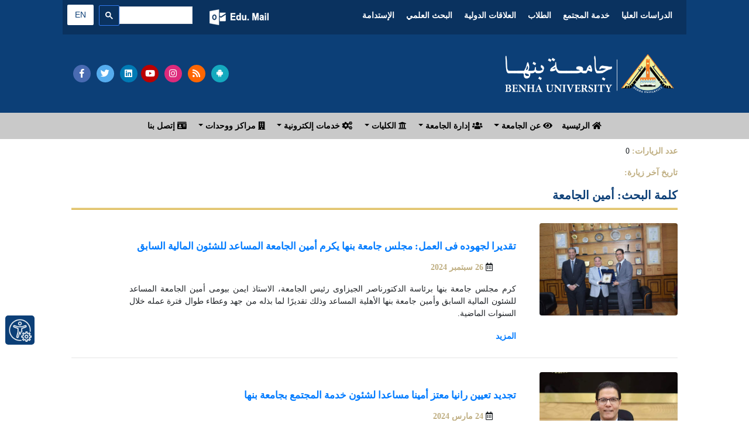

--- FILE ---
content_type: text/html; charset=utf-8
request_url: https://bu.edu.eg/portal/index.php?act=79&kw=22221-%EF%BF%BD%EF%BF%BD%EF%BF%BD%EF%BF%BD%EF%BF%BD%EF%BF%BD%EF%BF%BD%EF%BF%BD_%EF%BF%BD%EF%BF%BD%EF%BF%BD%EF%BF%BD%EF%BF%BD%EF%BF%BD%EF%BF%BD%EF%BF%BD%EF%BF%BD%EF%BF%BD%EF%BF%BD%EF%BF%BD%EF%BF%BD%EF%BF%BD
body_size: 11448
content:




<!DOCTYPE HTML PUBLIC "-//W3C//DTD HTML 4.01 Transitional//EN" "https://www.w3.org/TR/html4/loose.dtd">

<html xmlns="https://www.w3.org/1999/xhtml">

    <head>

<title>كلمات مفتاحية: أمين الجامعة</title>

<meta name="description" content="الموقع الرسمى لجامعة بنها">

<meta name="keywords" content="Benha, Benha University, Higher education, Faculties, Colleges, E-portal, University, Students, Research, Campus, Edu e-mail, ICTP, Digital library, E-learning

,بنها, جامعة بنها, التعليم العالي, الكليات, البوابة الإلكترونية, الطلاب, البريد الإلكتروني التعليمى, المجلس الأعلى للجامعات, المكتبة الرقمية, التعلم المفتوح, مركز تكنولوجيا المعلومات, نتائج الامتحانات, الجودة والاعتماد ,المستشفى الجامعى">

<meta http-equiv="Content-Type" content="text/html; charset=utf-8">

<link rel="alternate" type="application/rss+xml" title="Benha University" href="https://www.bu.edu.eg/Rss.xml">

<link rel="alternate" type="application/rss+xml" title="Benha University" href="https://bu.edu.eg/sitemap.xml" />

<meta name="y_key" content="fcc18e98f5e5578b" >

<meta name="robots" content="all, index, follow">

<meta name="revisit-after" content="1 days">

<meta name="author" content="البوابة الإلكترونية لجامعة بنها">

<meta name="contact" content="dev1@bu.edu.eg">

<meta name="copyright" content="جامعة بنها">

<meta name="distribution" content="global">

<meta name="generator" content="Dreamweaver">

<meta name="language" content="Arabic">

<meta name="reply-to" content="dev1@bu.edu.eg">

<meta property="og:logo" content="https://www.bu.edu.eg/logo150.png" size="150x150" />  

<meta property="og:logo" content="https://www.bu.edu.eg/logo250.png" size="250x250" />  

<meta property="og:logo" content="https://www.bu.edu.eg/logo500.png" size="500x500" />

<meta name="viewport" content="width=device-width, initial-scale=1">



<meta property="fb:app_id" content="468239029902521"/>

<meta property="og:url" content="https://bu.edu.eg/BUNews/" />

<meta property="og:type" content="article" />

<meta property="og:title" content="كلمات مفتاحية: أمين الجامعة" />

<meta property="og:description" content="" />

<meta property="og:image" content="https://staticfpu.bu.edu.eg/NewsImgs/1543137652.jpg" />



<meta name="twitter:card" content="summary">

<meta name="twitter:site" content="@BenhaUniveristy">

<meta name="twitter:creator" content="@BenhaUniveristy">

<meta name="twitter:title" content="كلمات مفتاحية: أمين الجامعة">

<meta name="twitter:description" content="">

<meta name="twitter:image" content="https://staticfpu.bu.edu.eg/NewsImgs/1543137652.jpg">



<link rel="shortcut icon" href="https://bu.edu.eg/b.ico" type="image/x-icon">



<!-- Start Css -->

<link href='https://fonts.googleapis.com/css?family=Cairo' rel='stylesheet'>

<link rel="stylesheet" href="https://staticfresp.bu.edu.eg/css/bootstrap.min.css">

<link rel="stylesheet" href="https://staticfresp.bu.edu.eg/css/CustomStyle.css">

<link rel="stylesheet" href="https://staticfresp.bu.edu.eg/css/StyleNews.css">

<link rel="stylesheet" href="https://use.fontawesome.com/releases/v5.8.1/css/all.css">

<link rel="stylesheet" href="https://staticfbi.bu.edu.eg/flogo/thum/css-sprites.css">

<!-- Gallery Style -->

<link rel="stylesheet" href="https://staticfresp.bu.edu.eg/css/lightgallery.min.css">

<link rel="stylesheet" href="https://staticfresp.bu.edu.eg/css/demo-gallery.css">

<!-- End CSS -->

<!-- Global site tag (gtag.js) - Google Analytics -->

<script async src="https://www.googletagmanager.com/gtag/js?id=UA-80109697-1"></script>



<script>

  window.dataLayer = window.dataLayer || [];

  function gtag(){dataLayer.push(arguments);}

  gtag("js", new Date());



  gtag("config", "UA-80109697-1");

</script>



</head>



<body>



    <div class="container-fluid">

        

<div class="row bgDark"> 

<!-- On Mobile 

<svg style="margin-bottom: -10%;margin-top: -5%;height: 300px;position: absolute;z-index: 9999;left: 0; width: 50%;" class="d-block d-lg-none">

    <line x2="0" style="stroke:rgb(0,0,0);stroke-width:10;left: 0;" y1="0" x1="190" y2="150"></line>

</svg>-->



<!-- Desktop 

<svg style="margin-bottom: -10%;margin-top: -5%;height: 300px;position: absolute;z-index: 9999;left: 0; width: 150px;" class="d-none d-lg-block">

<line x2="0" style="stroke:rgb(0,0,0);stroke-width:10;left: 0;" y1="0" x1="170" y2="270"></line>

</svg>-->

<!-- Start Logo & Search -->

<div class="col-md-1"></div>

<!-- Space Before -->

<div class="col-md-10"> 

  <!-- Header 1 -->

    <div class="row bgDarkT">

      <div class="flex-grow-1">

        <nav class="navbar navbar-expand-sm text-center"> 

          <!-- Links -->

          <ul class="navbar-nav pr-0 text-bold d-inline-block">

            <li class="nav-item d-inline-block mx-sm-0 mx-2"><a class="nav-link text-white" href="https://p-graduate.bu.edu.eg/" target="_blank" rel="noopener">الدراسات العليا</a></li> 

            <li class="nav-item d-inline-block mx-sm-0 mx-2"><a class="nav-link text-white" href="https://env.bu.edu.eg/" target="_blank" rel="noopener">خدمة المجتمع</a></li>  

            <li class="nav-item d-inline-block mx-sm-0 mx-2"><a class="nav-link text-white" href="https://stud.bu.edu.eg/" target="_blank" rel="noopener">الطلاب</a></li>  

            <li class="nav-item d-inline-block mx-sm-0 mx-2"><a class="nav-link text-white" href="https://iro.bu.edu.eg/" target="_blank" rel="noopener">العلاقات الدولية</a></li> 

            <li class="nav-item d-inline-block mx-sm-0 mx-2"><a class="nav-link text-white" href="https://bu.edu.eg/research" target="_blank" rel="noopener">البحث العلمي</a></li>
            <li class="nav-item d-inline-block mx-sm-0 mx-2"><a class="nav-link text-white" href="https://sdgs.bu.edu.eg/ar" target="_blank" rel="noopener"> الإستدامة </a></li>

          </ul>

        </nav>

      </div>



        <div class="my-2 py-2 mx-md-3 mx-0 d-inline-block"> 

          <a href="https://mail.office365.com/" target="_blank" rel="noopener" title="البريد الإلكتروني التعليمي" class="mail"></a> 

        </div>

        <script defer src="https://cse.google.com/cse.js?cx=1d006e8442685258d"></script>

<div class="gcse-search"></div>

        <span class="py-2 ml-2"><a href="https://bu.edu.eg/en" target="_blank" rel="noopener" title="اللغة الإنجليزية" class="btn langAr text-center">EN</a></span> 

        <!--<span class="py-2 ml-2"><a href="https://bu.edu.eg/fr" target="_blank" rel="noopener" title="اللغة الفرنسية" class="btn langFr text-center">FR</a></span> -->



    </div>

  <!-- Header 2 -->

  <!-- Normal -->
  <!--<a href="https://bu.edu.eg" title="جامعة بنها"><img src="https://staticfresp.bu.edu.eg/img/BU-Logo.png" alt="جامعة بنها" class="img-fluid"/> </a>-->
  <div class="row py-3"> 
    <div class="col-lg-8 col-sm-6 col-12 d-flex"> <a href="https://bu.edu.eg" title="جامعة بنها"><img src="https://bu.edu.eg/images/BU_LogoN.png" alt="جامعة بنها" class="img-fluid my-3" style="max-height: 70px;"/> </a> </div>
        <div class="col-lg-4 col-sm-6 col-12 d-flex align-items-center dir-left"> 
            <span class="pr-1"><a href="https://facebook.com/BenhaUniversity" target="_blank" rel="noopener" class="fab btn-social facebook fa-facebook-f text-center"></a></span> 
            <span class="pr-1"><a href="https://twitter.com/BenhaUniveristy" target="_blank" rel="noopener" class="fab btn-social twitter fa-twitter text-center"></a></span> 
            <span><a href="https://linkedin.com/school/benha-university" target="_blank" rel="noopener" class="fab btn-social linkedin fa-linkedin text-center"></a></span>  
            <span class="pr-1"><a href="https://youtube.com/BenhaUniversityOP" target="_blank" rel="noopener" class="fab btn-social youtube fa-youtube text-center"></a></span> 
            <span class="pr-1"><a href="https://instagram.com/benha_university" target="_blank" rel="noopener" class="fab btn-social instagram fa-instagram text-center"></a></span> 
            <span class="pr-1"><a href="https://bu.edu.eg/Rss.xml" target="_blank" rel="noopener" class="fas btn-social rss fa-rss text-center"></a></span> 
            <span class="pr-1"><a href="https://play.google.com/store/apps/details?id=eg.edu.bu.android" title="تطبيق جامعة بنها" target="_blank" rel="noopener" class="fab btn-social android fa-android text-center"></a></span> 
        </div>
    </div>
  </div>

  <!-- Winter 
  <div class="row">
    <div class="col-lg-8 col-sm-6 col-12 d-flex"> <a href="https://bu.edu.eg" title="جامعة بنها"><img src="https://bu.edu.eg/BlueImages/buLogoNY.png" alt="جامعة بنها" class="img-fluid"/> </a> </div>
      <div class="col-lg-4 col-sm-6 col-12 d-flex align-items-center dir-left"> 
          <span class="pr-1"><a href="https://facebook.com/BenhaUniversity" target="_blank" rel="noopener" class="fab btn-social facebook fa-facebook-f text-center"></a></span> 
          <span class="pr-1"><a href="https://twitter.com/BenhaUniveristy" target="_blank" rel="noopener" class="fab btn-social twitter fa-twitter text-center"></a></span> 
          <span><a href="https://linkedin.com/school/benha-university" target="_blank" rel="noopener" class="fab btn-social linkedin fa-linkedin text-center"></a></span>  
          <span class="pr-1"><a href="https://youtube.com/BenhaUniversityOP" target="_blank" rel="noopener" class="fab btn-social youtube fa-youtube text-center"></a></span> 
          <span class="pr-1"><a href="https://instagram.com/benha_university" target="_blank" rel="noopener" class="fab btn-social instagram fa-instagram text-center"></a></span> 
          <span class="pr-1"><a href="https://bu.edu.eg/Rss.xml" target="_blank" rel="noopener" class="fas btn-social rss fa-rss text-center"></a></span> 
          <span class="pr-1"><a href="https://play.google.com/store/apps/details?id=eg.edu.bu.android" title="تطبيق جامعة بنها" target="_blank" rel="noopener" class="fab btn-social android fa-android text-center"></a></span> 
      </div>
    </div>
  </div>-->

<div class="col-md-1"></div>

<!-- Space After --> 

<!-- End Logo & Search --> 

</div>


    </div>



    <!-- Start Menu -->

    <div class="container-fluid bgLight">

        <div class="row d-flex text-right menu-justify">

            
<nav class="navbar navbar-expand-lg navbar-light py-1 text-bold">

      <button class="navbar-toggler" type="button" data-toggle="collapse" data-target="#navbarSupportedContent" aria-controls="navbarSupportedContent" aria-expanded="false" aria-label="Toggle navigation"> <span class="navbar-toggler-icon"></span> </button>

      <div class="collapse navbar-collapse" id="navbarSupportedContent">

        <ul class="navbar-nav pr-0">

          <li class="nav-item"> <a href="https://bu.edu.eg" class="nav-link"> <i class="fa fa-home"></i> الرئيسية </a> </li>

          <li class="nav-item dropdown"> <a class="nav-link dropdown-toggle" href="#" id="navbarDropdown" role="button" data-toggle="dropdown" aria-haspopup="true" aria-expanded="false"> <i class="fa fa-eye"></i> عن الجامعة </a>

            <div class="dropdown-menu mega-menu" aria-labelledby="navbarDropdown">

              <div class="row">

                <div class="col-md-6">

                  <p class="p-2 mb-0"><strong> رؤية ورسالة الجامعة </strong></p> 
                  <div class="dropdown-divider"></div>

                  <h3 class="text-primary px-2 mb-0" style="float:right"><i class="far fa-eye"></i></h3>
                  <p class="pr-1 sf text-justify">أن تكون جامعة بنها نموذجا رائدا للجامعات المصرية في التعليم والبحث العلمي والحياة الجامعية والمجتمعية والوصول إلى العالمية في بعض المجالات... <a href="https://bu.edu.eg/univ_info/vission_mission.php">المزيد</a></p>

                  <h3 class="text-primary px-2 mb-0" style="float:right"><i class="fas fa-bullseye"></i></h3>
                  <p class="pr-1 sf text-justify"> تلتزم جامعة بنها بدورها في تنمية المجتمع من خلال توفير بيئة محفزة للتعليم والبحث العلمي وتقديم خدمة تعليمية متميزة بفرص متساوية للطلاب،وتعظيم الشراكة مع المجتمع المحلي والاقليمي في... <a href="https://bu.edu.eg/univ_info/vission_mission.php">المزيد</a></p>

                </div>

                <div class="col-md-3 pt-2">
                  <ul class="pt-2 pr-0">
                    <li class="p-1 my-2 borderli"><a href="https://bu.edu.eg/univ_info/president_word.php">كلمة رئيس الجامعة</a></li>
                    <li class="p-1 my-2 borderli"><a href="https://bu.edu.eg/univ_info/previous_president.php">رؤساء الجامعة</a></li>
                    <li class="p-1 my-2 borderli"><a href="https://bu.edu.eg/univ_info/about_univ.php">نبذة تاريخية</a></li>
                    <li class="p-1 my-2 borderli"><a href="https://bu.edu.eg/univ_info/facts.php">حقائق وأرقام</a></li>
                    <li class="p-1 my-2 borderli"><a href="https://bu.edu.eg/univ_admin/Organizational-Structure.php"> الهيكل التنظيمي </a></li>
                  </ul>
                </div>

                <div class="col-md-3 pt-2">
                  <ul class="pt-2 pr-0">
                    <li class="p-1 my-2 borderli"><a href="https://bu.edu.eg/univ_info/strategy_plan.php">الخطة الإستراتيجية </a></li>
                    <li class="p-1 my-2 borderli"><a href="https://bu.edu.eg/univ_info/Benha_University.php"> لماذا جامعة بنها </a></li>
                    <li class="p-1 my-2 borderli"><a href="https://bu.edu.eg/univ_info/BUProud_Graduates.php">نفتخر بخريجينا</a></li>
                    <li class="p-1 my-2 borderli"><a href="https://bu.edu.eg/univ_info/free_jobs.php">وظائف شاغرة</a></li>
                    <li class="p-1 my-2 borderli"><a href="https://bu.edu.eg/univ_info/BU_Visual_Identity_Brand_2024.php"> الهوية البصرية للجامعة </a></li>

                    <!--<li class="p-1 my-2 borderli"><a href="https://bu.edu.eg/univ_info/building.php">مبانى الجامعة</a></li>
                     <li class="p-1 my-2 borderli"><a href="https://bu.edu.eg/univ_info/photo_album.php">ألبوم الصور</a></li>
                    <li class="p-1 my-2 borderli"><a href="https://bu.edu.eg/portal/index.php?act=814">أعلام فى الجامعة</a></li>
                    <li class="p-1 my-2 borderli"><a href="https://staffclub.bu.edu.eg">نادي هيئة التدريس</a></li>-->
                  </ul>
                </div>
              </div>
            </div>

          </li>

          <li class="nav-item dropdown"> <a class="nav-link dropdown-toggle" href="#" id="navbarDropdown2" role="button" data-toggle="dropdown" aria-haspopup="true" aria-expanded="false"> <i class="fa fa-users"></i> إدارة الجامعة </a>
            <div class="dropdown-menu" aria-labelledby="navbarDropdown2">
              <ul>
                <li><a class="dropdown-item" href="https://bu.edu.eg/univ_info/president.php">رئيس الجامعة</a></li>
                <li class="dropdown-submenu"> <a class="dropdown-item" href="#"> المجالس </a>
                  <ul class="dropdown-menu">
                    <li class="dropdown-item mx-1 px-1"><a href="https://bu.edu.eg/univ_admin/univ_magls.php"> مجلس الجامعة </a></li>
                    <li class="dropdown-item mx-1 px-1"><a href="https://bu.edu.eg/univ_admin/affairs_magls.php">مجلس شئون الطلاب</a></li>
                    <li class="dropdown-item mx-1 px-1"><a href="https://bu.edu.eg/univ_admin/env_magls.php">مجلس خدمة المجتمع </a></li>
                    <li class="dropdown-item mx-1 px-1"><a href="https://bu.edu.eg/univ_admin/pg_magls.php">مجلس الدراسات العليا</a></li>
                  </ul>
                </li>

                <li><a class="dropdown-item" href="https://bu.edu.eg/univ_info/VicePresident.php">نواب رئيس الجامعة</a></li>
                <li><a class="dropdown-item" href="https://bu.edu.eg/univ_info/devAdvisior.php">المستشارين</a></li>
                <li><a class="dropdown-item" href="https://bu.edu.eg/univ_admin/univ_magles_deans.php">عمداء الكليات</a></li>
                <li><a class="dropdown-item" href="https://pmu.bu.edu.eg/">وحدة إدارة المشروعات</a></li>
                <li><a class="dropdown-item" href="https://bu.edu.eg/univ_info/dev_adm.php">مديرى المراكز الرئيسية</a></li>
                <li class="dropdown-submenu"> <a  class="dropdown-item" href="#"> إدارات الجامعة </a>
                  <ul class="dropdown-menu">
                    <li class="dropdown-item mx-1 px-1"><a href="https://bu.edu.eg/univ_admin/univ_president.php">قطاع رئيس الجامعة</a></li>
                    <li class="dropdown-item mx-1 px-1"><a href="https://stud.bu.edu.eg/index.php/department">قطاع شئون الطلاب</a></li>
                    <li class="dropdown-item mx-1 px-1"><a href="https://env.bu.edu.eg/index.php/departments">قطاع خدمة المجتمع</a></li>
                    <li class="dropdown-item mx-1 px-1"><a href="https://p-graduate.bu.edu.eg/index.php/organizational-structure">قطاع الدراسات العليا</a></li>
                    <li class="dropdown-item mx-1 px-1"><a href="https://bu.edu.eg/univ_admin/univ_aminalgam3a.php">قطاع أمين الجامعة</a></li>
                  </ul>
                </li>
                <li><a class="dropdown-item" href="https://bu.edu.eg/univ_info/Amin-co.php">أمناء الجامعة</a></li>
              </ul>
            </div>
          </li>

          <li class="nav-item dropdown"> <a class="nav-link dropdown-toggle" href="#" id="navbarDropdown3" role="button" data-toggle="dropdown" aria-haspopup="true" aria-expanded="false"> <i class="fa fa fa-university"></i> الكليات </a>
            <div class="dropdown-menu mega-menu" aria-labelledby="navbarDropdown3">
              <div class="row">
                <div class="col-md-4">
                  <p class="text-center py-2 mb-0 text-dblue"><i class="fa fa-building"></i><strong> الكليات العلمية </strong></p>
                  <div class="dropdown-divider"></div>
                  <ul class="pt-2 pr-1">
                    <li><span class="css-sprite-feng"></span><a href="https://feng.bu.edu.eg/" target="_blank" rel="noopener"> كلية الهندسة بشبرا </a></li>
                    <li><span class="css-sprite-bhit"></span> <a href="https://beng.bu.edu.eg/" target="_blank" rel="noopener"> كلية الهندسة ببنها </a></li>
                    <li><span class="css-sprite-fci"></span><a href="https://fci.bu.edu.eg/" target="_blank" rel="noopener">كلية الحاسبات والذكاء الإصطناعي </a></li>
                    <li><span class="css-sprite-fsci"></span><a href="https://fsci.bu.edu.eg/" target="_blank" rel="noopener"> كلية العلوم </a></li>
                    <li><span class="css-sprite-fagr"></span><a href="https://fagr.bu.edu.eg/" target="_blank" rel="noopener"> كلية الزراعة </a></li>
                    <li><span class="css-sprite-Fapa"></span><a href="https://fapa.bu.edu.eg/" target="_blank" rel="noopener">كلية الفنون التطبيقية </a></li>
                    <li><span class="css-sprite-fcom"></span><a href="https://comm.bu.edu.eg/" target="_blank" rel="noopener"> كلية التجارة </a></li>
                    <li><a href="http://wuhan.bu.edu.eg/" target="_blank" rel="noopener"> كلية بنها ووهان للدراسات العليا </a></li>
                  </ul>
                </div>

                <div class="col-md-4">
                  <p class="text-center py-2 mb-0 text-dblue"><i class="fa fa-building"></i><strong> الكليات الإنسانية</strong></p>
                  <div class="dropdown-divider"></div>
                  <ul class="pt-2 pr-1">
                    <li><span class="css-sprite-fedu"></span><a href="https://fedu.bu.edu.eg/" target="_blank" rel="noopener"> كلية التربية</a></li>
                    <li><span class="css-sprite-fedv"></span><a href="https://fsed.bu.edu.eg/" target="_blank" rel="noopener">كلية التربية النوعية</a></li>
                    <li><span class="css-sprite-fped"></span><a href="https://fphe.bu.edu.eg/" target="_blank" rel="noopener"> كلية  علوم الرياضة</a></li>
                    <li><span class="css-sprite-flaw"></span><a href="https://flaw.bu.edu.eg/" target="_blank" rel="noopener"> كلية الحقوق</a></li>
                    <li><span class="css-sprite-fart"></span><a href="https://fart.bu.edu.eg/" target="_blank" rel="noopener"> كلية الآداب</a></li>
                  </ul>
                </div>

                <div class="col-md-4">
                  <p class="text-center py-2 mb-0 text-dblue"><i class="fa fa-building"></i><strong> الكليات الصحية </strong></p>
                  <div class="dropdown-divider"></div>
                  <ul class="pt-2 pr-1">
                    <li><span class="css-sprite-fmed"></span><a href="https://fmed.bu.edu.eg/" target="_blank" rel="noopener"> كلية الطب البشري </a></li>
                    <li><span class="css-sprite-fvtm"></span><a href="https://fvtm.bu.edu.eg/" target="_blank" rel="noopener"> كلية الطب البيطري</a></li>
                    <li><span class="css-sprite-fnur"></span><a href="https://fnur.bu.edu.eg/" target="_blank" rel="noopener"> كلية التمريض</a></li>
                    <li><span class="css-sprite-fpt"></span><a href="https://fpt.bu.edu.eg/" target="_blank" rel="noopener"> كلية العلاج الطبيعي</a></li>
                  </ul>
                </div>
              </div>
            </div>

          </li>

          <li class="nav-item dropdown"> <a class="nav-link dropdown-toggle" href="#" id="navbarDropdown4" role="button" data-toggle="dropdown" aria-haspopup="true" aria-expanded="false"> <i class="fa fa-cogs"></i> خدمات إلكترونية </a>
            <div class="dropdown-menu" aria-labelledby="navbarDropdown4">
              <ul>
                <!--<li><a class="dropdown-item" href="https://bu.edu.eg/e-services/Staff.php"><i class="fas fa-user-tie"></i> أعضاء هيئة التدريس </a></li>
                <li><a class="dropdown-item" href="https://bu.edu.eg/e-services/Students.php"><i class="fas fa-user-friends"></i> الطلاب </a></li>
                <li><a class="dropdown-item" href="https://bu.edu.eg/e-services/Graduates.php"><i class="fas fa-graduation-cap"></i> الخريجين </a></li>
                <li><a class="dropdown-item" href="https://bu.edu.eg/e-services/post-graduate.php"><i class="fas fa-user-graduate"></i> الدراسات العليا</a></li>
                <li><a class="dropdown-item" href="https://bu.edu.eg/e-services/Administration.php"><i class="fas fa-users"></i> الإداريين </a></li>-->
                <li><a class="dropdown-item" href="https://bu.edu.eg/e-services"><i class="fa fa-cogs"></i> جميع الخدمات</a></li>
<hr />
                <li><a class="dropdown-item" href="https://bu.edu.eg/e-services/Applications.php"><i class="fas fa-mobile-alt"></i> انظمة وتطبيقات </a></li>
              </ul>
            </div>
          </li>

          <li class="nav-item dropdown"> <a class="nav-link dropdown-toggle" href="#" id="navbarDropdown6" role="button" data-toggle="dropdown" aria-haspopup="true" aria-expanded="false"> <i class="fa fa-building"></i> مراكز ووحدات </a>
            <div class="dropdown-menu mega-menu-2" aria-labelledby="navbarDropdown6"> <a class="dropdown-item text-right text-dblue" href="https://ictp.bu.edu.eg/"><strong>مشاريع تكنولوجيا المعلومات ICTP</strong></a>
              <div class="dropdown-divider"></div>
              <div class="row">
                <div class="col-lg-6 col-12">
                  <ul class="text-right pr-2 text-bold">
                    <li class="dropdown-item"><span class="css-sprite-Portal"></span><a href="https://portal.bu.edu.eg/" target="_blank" rel="noopener">البوابة الإلكترونية</a></li>
                    <li class="dropdown-item"><span class="css-sprite-mis"></span><a href="http://mis.bu.edu.eg/" target="_blank" rel="noopener">نظم المعلومات الإدارية </a></li>
                    <li class="dropdown-item"><span class="css-sprite-BELC"></span><a href="https://belc.bu.edu.eg/" target="_blank" rel="noopener"> التعليم الإلكتروني </a></li>
                    <li class="dropdown-item"><span class="css-sprite-library"></span><a href="https://dgtlib.bu.edu.eg/" target="_blank" rel="noopener"> المكتبة الرقمية </a></li>
                    <br />
                  </ul>
                </div>

                <div class="col-lg-6 col-12">
                  <ul class="text-right pr-2 text-bold">
                    <li class="dropdown-item"><span class="css-sprite-networks"></span><a href="https://networks.bu.edu.eg/" target="_blank" rel="noopener">الشبكة الرقمية </a></li>
                    <li class="dropdown-item"><span class="css-sprite-CUIT"></span><a href="https://cuit.bu.edu.eg/" target="_blank" rel="noopener">التدريب على تكنولوجيا المعلومات</a></li>
                    <!--<li class="dropdown-item"><span class="css-sprite-marketing"></span><a href="https://marketing.bu.edu.eg/" target="_blank" rel="noopener">التسويق </a></li>-->
                    <li class="dropdown-item"><span class="css-sprite-IT_Units"></span><a href="https://bu.edu.eg/ictp/IT-Units.php">وحدات تكنولوجيا المعلومات IT</a></li>

                    <br />
                  </ul>
                </div>
              </div>

              <!-- المراكز والوحدات-->
              <div class="row">
                <div class="col-lg-6 col-12">
                  <p class="py-2 mb-0  text-dblue"><i class="fa fa-building"></i><strong> المراكز </strong></p>
                  <ul class="text-right pr-2">

                    <li class="dropdown-divider"></li>
                    <li><a href="https://qaac.bu.edu.eg" target="_blank" rel="noopener"> ضمان الجودة والأعتماد </a></li>
                    <li><a href="https://iec.bu.edu.eg/" target="_blank" rel="noopener"> الإبتكار وريادة الأعمال</a></li>
                    <li><a href="https://tico.bu.edu.eg/" target="_blank" rel="noopener"> دعم الابتكار ونقل وتسويق التكنولوجيا (تايكو)</a></li>
                    <li><a href="https://dsasp.bu.edu.eg" target="_blank" rel="noopener"> القياس والتقويم</a></li>
                    <li><a href="https://itc.bu.edu.eg" target="_blank" rel="noopener"> تطوير نظم الحاسبات وتكنولوجيا المعلومات </a></li>
                    <li><a href="https://srf.bu.edu.eg" target="_blank" rel="noopener"> صندوق حساب البحوث العلمية </a></li>
                    <li><a href="https://irsc.bu.edu.eg" target="_blank" rel="noopener"> المعلومات والخدمات البحثية</a></li>
                    <li><a href="https://flpsc.bu.edu.eg" target="_blank" rel="noopener"> الخدمة العامة واللغات الأجنبية</a></li>
                    <li><a href="https://idc.bu.edu.eg" target="_blank" rel="noopener"> المعلومات والتوثيق ودعم إتخاذ القرار</a></li>
                    <li><a href="https://fldc.bu.edu.eg" target="_blank" rel="noopener"> تنمية قدرات أعضاء هيئة التدريس</a></li>
                    <li><a href="https://tcsc.bu.edu.eg" target="_blank" rel="noopener"> رعاية الموهوبين والمبدعين</a></li>

                    <!--<li><a href="https://olc.bu.edu.eg" target="_blank" rel="noopener"> التعليم المفتوح</a></li>
                    <li><a href="https://hrdc.bu.edu.eg" target="_blank" rel="noopener"> تنمية الموارد البشريه</a></li>-->
                  </ul>
                </div>

                <div class="col-lg-6 col-12">
                  <p class="py-2 mb-0 text-dblue"><i class="fa fa-building"></i><strong> الوحدات </strong></p>
                  <ul class="text-right pr-2">
                    <li class="dropdown-divider"></li>
                    <li><a href="https://spu.bu.edu.eg" target="_blank" rel="noopener"> الوحدة المركزية للتخطيط الإستراتيجى </a></li>
                    <li><a href="https://labs.bu.edu.eg" target="_blank" rel="noopener"> المعامل والاجهزة العلمية </a></li>
                    <li><a href="https://avawu.bu.edu.eg" target="_blank" rel="noopener">تمكين المرأة </a></li>
                    <li><a href="https://anti-corruption.bu.edu.eg" target="_blank" rel="noopener">النزاهة والشفافية</a></li>
                    <li><a href="https://dcmu.bu.edu.eg" target="_blank" rel="noopener"> الأزمات والكوارث </a></li>
                    <li><a href="https://pmu.bu.edu.eg" target="_blank" rel="noopener">وحدة إدارة المشروعات</a></li>
                    <!--<li><a href="https://nanotech.bu.edu.eg" target="_blank" rel="noopener">النانو تكنولوجي</a></li>-->
                    <br />

                    <p class="py-2 mb-0  text-dblue"><i class="fa fa-hospital"></i><strong><a href="https://bu.edu.eg/centers "> جميع المراكز والوحدات </a></strong></p>
                    <li class="dropdown-divider"></li>
                    <!--<li><a href="https://hospital.bu.edu.eg" target="_blank" rel="noopener">مستشفى بنها الجامعى </a></li>
                        <li><a href="https://opth.bu.edu.eg" target="_blank" rel="noopener">مستشفى الرمد</a></li>
                        <li><a href="https://ecdu.bu.edu.eg" target="_blank" rel="noopener">وحده الكشف المبكر للاورام</a></li>
                        <li><a href="https://tumo.bu.edu.eg" target="_blank" rel="noopener">مستشفى الأورام</a></li>
                        <li><a href="https://vmth.bu.edu.eg" target="_blank" rel="noopener">المستشفى البيطرى </a></li>-->
                  </ul>
                </div>
              </div>
            </div>
          </li>

          <li class="nav-item"> <a class="nav-link" href="https://bu.edu.eg/univ_info/contact.php"> <!--<i class="fa fa-envelope"></i>--><i class="fas fa-id-card"></i> إتصل بنا </a> </li>
          <!--<li class="nav-item"> <a style="color:#ea4335" class="nav-link" href="https://bu.edu.eg/covid19/"> <i class="fas fa-virus" ></i> الجامعة في مواجهة فيروس كورونا </a> </li>-->

        </ul>

      </div>

    </nav>






        </div>

    </div>

    <!-- End Menu -->



<!-- Content -->

<div class="container-fluid">

    <div class="row"> 

     <!--Start content -->

        <div class="col-lg-1"></div>

        <!-- Space Before -->



        <div class="col-lg-10 col-md-12 col-12 text-right">

        <p style="padding-top:10px"> <b class="gold">عدد الزيارات: </b>

                    <!-- * MySQL Query fail ..   -->0 

                    </p>

                    <p><b class="gold">تاريخ آخر زيارة: </b>  </p> 

            <!-- Start News -->

                <!-- Blog post -->

                <div class="text-justify newsContent">

                    <h1>كلمة البحث: أمين الجامعة</h1>

<div class="row">
    <div class="col-sm-3 col-12 mt-2"> 
        <img class="img-fluid rounded align-self-center d-block mx-auto" src="https://staticfpu.bu.edu.eg/NewsImgs/1727677807.jpg" alt="تقديرا لجهوده فى العمل: مجلس جامعة بنها يكرم أمين الجامعة المساعد للشئون المالية السابق "> 
    </div>
    <div class="col-sm-8 col-12">
        <div class="media-body text-justify pt-2">
        	<h4 class="media-heading text-justify"> <a href="https://bu.edu.eg/BUNews/27560" class="text-weight-strong">تقديرا لجهوده فى العمل: مجلس جامعة بنها يكرم أمين الجامعة المساعد للشئون المالية السابق </a> </h4>
			<!-- Meta details mobile -->
			<ul class="list-inline">
				<li><i class="far fa-calendar-alt d-lg-inline-block"></i> <span> 26 سبتمبر 2024 </span></li>
			</ul>
        	<div id="summary">
				<!-- Need Random (id , href , aria-controls) collapseSummary -->
				<p class="collapse" id="news-27560" class="text-justify">
					كرم مجلس جامعة بنها برئاسة الدكتورناصر الجيزاوى رئيس الجامعة، الاستاذ ايمن بيومى أمين الجامعة المساعد للشئون المالية السابق وأمين جامعة بنها الأهلية المساعد وذلك تقديرًا لما بذله من جهد وعطاء طوال فترة عمله خلال السنوات الماضية.
  </br>
				</p>
				<span class="collapsed more" data-toggle="collapse" aria-expanded="false" aria-controls="news-27560" href="#news-27560"><a href="#news-27560"></a></span>
            </div>
        </div>
    </div>
</div>
<!-- Breake -->
<hr/>
			

<div class="row">
    <div class="col-sm-3 col-12 mt-2"> 
        <img class="img-fluid rounded align-self-center d-block mx-auto" src="https://staticfpu.bu.edu.eg/NewsImgs/1711274854.jpg" alt="تجديد تعيين رانيا معتز أمينا مساعدا لشئون خدمة المجتمع بجامعة بنها"> 
    </div>
    <div class="col-sm-8 col-12">
        <div class="media-body text-justify pt-2">
        	<h4 class="media-heading text-justify"> <a href="https://bu.edu.eg/BUNews/27104" class="text-weight-strong">تجديد تعيين رانيا معتز أمينا مساعدا لشئون خدمة المجتمع بجامعة بنها</a> </h4>
			<!-- Meta details mobile -->
			<ul class="list-inline">
				<li><i class="far fa-calendar-alt d-lg-inline-block"></i> <span> 24 مارس 2024 </span></li>
			</ul>
        	<div id="summary">
				<!-- Need Random (id , href , aria-controls) collapseSummary -->
				<p class="collapse" id="news-27104" class="text-justify">
					أعلن الدكتور ناصر الجيزاوى رئيس جامعة بنها صدور قرار وزارى بتجديد تعيين الأستاذة رانيا معتز عيسى فى وظيفة أمين الجامعة المساعد لشئون خدمة المجتمع وتنمية البيئة.
  </br>
				</p>
				<span class="collapsed more" data-toggle="collapse" aria-expanded="false" aria-controls="news-27104" href="#news-27104"><a href="#news-27104"></a></span>
            </div>
        </div>
    </div>
</div>
<!-- Breake -->
<hr/>
			

<div class="row">
    <div class="col-sm-3 col-12 mt-2"> 
        <img class="img-fluid rounded align-self-center d-block mx-auto" src="https://staticfpu.bu.edu.eg/NewsImgs/1621374099.jpg" alt=" في اول يوم عمل: الجيزاوي ونواب رئيس الجامعة والامناء المساعدين يهنئون الامين العام الجديد"> 
    </div>
    <div class="col-sm-8 col-12">
        <div class="media-body text-justify pt-2">
        	<h4 class="media-heading text-justify"> <a href="https://bu.edu.eg/BUNews/25063" class="text-weight-strong"> في اول يوم عمل: الجيزاوي ونواب رئيس الجامعة والامناء المساعدين يهنئون الامين العام الجديد</a> </h4>
			<!-- Meta details mobile -->
			<ul class="list-inline">
				<li><i class="far fa-calendar-alt d-lg-inline-block"></i> <span> 18 مايو 2021 </span></li>
			</ul>
        	<div id="summary">
				<!-- Need Random (id , href , aria-controls) collapseSummary -->
				<p class="collapse" id="news-25063" class="text-justify">
					قام الدكتور ناصر الجيزاوي القائم بعمل رئيس الجامعة  يرافقه الدكتور تامر سمير نائب رئيس الجامعة لشئون التعليم والطلاب والدكتور جمال سوسة المشرف علي قطاع خدمة المجتمع وتنمية البيئة وفاتن خربوش الامين المساعد لشئون خدمة المجتمع ورفعت نان الامين المساعد للشئون الادارية وايمن بيومي الامين المساعد للشئون الماليه بتقديم التهنئة لشرين شوقي على صدور قرار مجلس الوزراء بتعينها امين عام الجامعة بالمستوي الوظيفي العالية بجامعة بنها متمنين لها التوفيق والنجاح فى مهام منصبها الجديد.  </br>
				</p>
				<span class="collapsed more" data-toggle="collapse" aria-expanded="false" aria-controls="news-25063" href="#news-25063"><a href="#news-25063"></a></span>
            </div>
        </div>
    </div>
</div>
<!-- Breake -->
<hr/>
			

<div class="row">
    <div class="col-sm-3 col-12 mt-2"> 
        <img class="img-fluid rounded align-self-center d-block mx-auto" src="https://staticfpu.bu.edu.eg/NewsImgs/1589425129.jpg" alt="للوقاية من كورونا .. جامعة بنها تؤكد على التزام العاملين بارتداء الكمامات"> 
    </div>
    <div class="col-sm-8 col-12">
        <div class="media-body text-justify pt-2">
        	<h4 class="media-heading text-justify"> <a href="https://bu.edu.eg/BUNews/24058" class="text-weight-strong">للوقاية من كورونا .. جامعة بنها تؤكد على التزام العاملين بارتداء الكمامات</a> </h4>
			<!-- Meta details mobile -->
			<ul class="list-inline">
				<li><i class="far fa-calendar-alt d-lg-inline-block"></i> <span> 14 مايو 2020 </span></li>
			</ul>
        	<div id="summary">
				<!-- Need Random (id , href , aria-controls) collapseSummary -->
				<p class="collapse" id="news-24058" class="text-justify">
					أكد الدكتور/ جمال السعيد - رئيس جامعة بنها على اتخاذ جميع الاحتياطات الواجب مراعاتها للحفاظ على صحة وسلامة العاملين بالجامعة والالتزام بتعليمات وزارة الصحة وتطبيق الإجراءات الاحترازية لمواجهة انتشار فيروس كورونا المستجد.  </br>
				</p>
				<span class="collapsed more" data-toggle="collapse" aria-expanded="false" aria-controls="news-24058" href="#news-24058"><a href="#news-24058"></a></span>
            </div>
        </div>
    </div>
</div>
<!-- Breake -->
<hr/>
			

<div class="row">
    <div class="col-sm-3 col-12 mt-2"> 
        <img class="img-fluid rounded align-self-center d-block mx-auto" src="https://staticfpu.bu.edu.eg/NewsImgs/1585225686.jpg" alt="750 جنيه منحة للعاملين بجامعة بنها بمناسبة شهر رمضان"> 
    </div>
    <div class="col-sm-8 col-12">
        <div class="media-body text-justify pt-2">
        	<h4 class="media-heading text-justify"> <a href="https://bu.edu.eg/BUNews/23958" class="text-weight-strong">750 جنيه منحة للعاملين بجامعة بنها بمناسبة شهر رمضان</a> </h4>
			<!-- Meta details mobile -->
			<ul class="list-inline">
				<li><i class="far fa-calendar-alt d-lg-inline-block"></i> <span> 26 مارس 2020 </span></li>
			</ul>
        	<div id="summary">
				<!-- Need Random (id , href , aria-controls) collapseSummary -->
				<p class="collapse" id="news-23958" class="text-justify">
					وافق الدكتور/ جمال السعيد - رئيس جامعة بنها على صرف مكافاة قدرها 750 جنيه للعاملين بالجامعة بمناسبة قرب حلول شهر رمضان المبارك. <br />

وقالت ساميه عبدالحميد أمين عام الجامعة، إنه جاري الانتهاء من جميع إجراءات صرف المنحة لجميع العاملين بوظائف الكادر العام بإدارة الجامعة وكلياتها المتواجدين على رأس العمل وذوى الأمراض المزمنة على أن يتم تمويلها من الموارد الذاتية للجامعة.  </br>
				</p>
				<span class="collapsed more" data-toggle="collapse" aria-expanded="false" aria-controls="news-23958" href="#news-23958"><a href="#news-23958"></a></span>
            </div>
        </div>
    </div>
</div>
<!-- Breake -->
<hr/>
			

<div class="row">
    <div class="col-sm-3 col-12 mt-2"> 
        <img class="img-fluid rounded align-self-center d-block mx-auto" src="https://staticfpu.bu.edu.eg/NewsImgs/1561034684.jpg" alt="تعيينات جديدة بجامعة بنها"> 
    </div>
    <div class="col-sm-8 col-12">
        <div class="media-body text-justify pt-2">
        	<h4 class="media-heading text-justify"> <a href="https://bu.edu.eg/BUNews/23358" class="text-weight-strong">تعيينات جديدة بجامعة بنها</a> </h4>
			<!-- Meta details mobile -->
			<ul class="list-inline">
				<li><i class="far fa-calendar-alt d-lg-inline-block"></i> <span> 20 يونيو 2019 </span></li>
			</ul>
        	<div id="summary">
				<!-- Need Random (id , href , aria-controls) collapseSummary -->
				<p class="collapse" id="news-23358" class="text-justify">
					أصدر الدكتور/ جمال السعيد - رئيس جامعة بنها، عددًا من قرارات التعيين الجديدة، التي نصت على تجديد قيام الدكتور/ ماهر حسب النبى خليل - الأستاذ المتفرغ بكلية الزراعة بمشتهر للعمل مستشارا لرئيس الجامعة ومشرفا عاما على وحدة حساب البحوث العلمية بالجامعة، وتكليف الدكتورة/ عبير فتح الله أنيس - الأستاذ بقسم الفلسفة بكلية الاداب بتسيير أعمال عمادة كلية الاداب لحين صدور قرار اخر، وتجديد تكليف الدكتور/ طارق الششتاوى - وكيل كلية الحاسبات والمعلومات لشئون الدراسات العليا - مديرا تنفيذيا للمعلومات.  </br>
				</p>
				<span class="collapsed more" data-toggle="collapse" aria-expanded="false" aria-controls="news-23358" href="#news-23358"><a href="#news-23358"></a></span>
            </div>
        </div>
    </div>
</div>
<!-- Breake -->
<hr/>
			

<div class="row">
    <div class="col-sm-3 col-12 mt-2"> 
        <img class="img-fluid rounded align-self-center d-block mx-auto" src="https://staticfpu.bu.edu.eg/NewsImgs/1556101010.jpg" alt="تعلن جامعة بنها عن حاجتها لشغل الوظائف القيادية بوظائف الإدارة العليا بالجامعة"> 
    </div>
    <div class="col-sm-8 col-12">
        <div class="media-body text-justify pt-2">
        	<h4 class="media-heading text-justify"> <a href="https://bu.edu.eg/BUNews/23234" class="text-weight-strong">تعلن جامعة بنها عن حاجتها لشغل الوظائف القيادية بوظائف الإدارة العليا بالجامعة</a> </h4>
			<!-- Meta details mobile -->
			<ul class="list-inline">
				<li><i class="far fa-calendar-alt d-lg-inline-block"></i> <span> 24 أبريل 2019 </span></li>
			</ul>
        	<div id="summary">
				<!-- Need Random (id , href , aria-controls) collapseSummary -->
				<p class="collapse" id="news-23234" class="text-justify">
					تعلن جامعة بنها عن حاجتها لشغل الوظائف القيادية الآتية بوظائف الإدارة العليا بالجامعة وهى:-
<br/>
1-	أمين الجامعة (بالدرجة العليا).
<br/>
وعلى راغبي التقدم لشغل هذه الوظائف ممن له الخبرة فى هذا المجال استيفاء النموذج بإدارة الجامعة و سحب نموذج مقترح التطوير من الأمانة الفنية للجنة الدائمة للقيادات بإدارة الجامعة 0 تقدم الطلبات شخصيا - باسم السيد الأستاذ الدكتور/ رئيس الجامعة - مرفقاً بها اصل المستندات المطلوبه و8 صور منها وتسلم باليد إلى الأمانة الفنية بالجامعة وذلك خلال شهرمن تاريخه.
 <a href="http://www.bu.edu.eg/portal/uploads/NewsPDF/e3lan2442019.pdf">الإعلان الوارد</a> </br>
				</p>
				<span class="collapsed more" data-toggle="collapse" aria-expanded="false" aria-controls="news-23234" href="#news-23234"><a href="#news-23234"></a></span>
            </div>
        </div>
    </div>
</div>
<!-- Breake -->
<hr/>
			

<div class="row">
    <div class="col-sm-3 col-12 mt-2"> 
        <img class="img-fluid rounded align-self-center d-block mx-auto" src="https://staticfpu.bu.edu.eg/NewsImgs/1555326321.jpg" alt="تعلن جامعة بنها عن حاجتها لشغل وظائف بكلية الزراعة بمشتهر"> 
    </div>
    <div class="col-sm-8 col-12">
        <div class="media-body text-justify pt-2">
        	<h4 class="media-heading text-justify"> <a href="https://bu.edu.eg/BUNews/23198" class="text-weight-strong">تعلن جامعة بنها عن حاجتها لشغل وظائف بكلية الزراعة بمشتهر</a> </h4>
			<!-- Meta details mobile -->
			<ul class="list-inline">
				<li><i class="far fa-calendar-alt d-lg-inline-block"></i> <span> 15 أبريل 2019 </span></li>
			</ul>
        	<div id="summary">
				<!-- Need Random (id , href , aria-controls) collapseSummary -->
				<p class="collapse" id="news-23198" class="text-justify">
					تعلن جامعة بنها عن حاجتها لشغل الوظائف التالية بكلية الزراعة بمشتهر:-
<br/>
1-	 مدير إدارة الموازنة الحسابات.
<br/>
2-	 مدير إدارة المشتريات والمخازن.
<br/>
3-	 مدير إدارة الدراسات العليا.
<br/>
4-	 مدير إدارة العلاقات الثقافية.
<br/>
5-	 مدير إدارة شئون العاملين.
<br/>
6-	 مدير إدارة المعامل والوسائل التعليمية.
<br/>
 <a href="http://www.bu.edu.eg/portal/uploads/NewsPDF/e3lan1542019.pdf">الإعلان الوارد</a> </br>
				</p>
				<span class="collapsed more" data-toggle="collapse" aria-expanded="false" aria-controls="news-23198" href="#news-23198"><a href="#news-23198"></a></span>
            </div>
        </div>
    </div>
</div>
<!-- Breake -->
<hr/>
			

<div class="row">
    <div class="col-sm-3 col-12 mt-2"> 
        <img class="img-fluid rounded align-self-center d-block mx-auto" src="https://staticfpu.bu.edu.eg/NewsImgs/1553419042.jpg" alt="تعلن جامعة بنها عن حاجتها لشغل وظيفة مدير الشئون المالية والإدراية بالمستشفيات الجامعية(بالدرجة الأولى)"> 
    </div>
    <div class="col-sm-8 col-12">
        <div class="media-body text-justify pt-2">
        	<h4 class="media-heading text-justify"> <a href="https://bu.edu.eg/BUNews/23102" class="text-weight-strong">تعلن جامعة بنها عن حاجتها لشغل وظيفة مدير الشئون المالية والإدراية بالمستشفيات الجامعية(بالدرجة الأولى)</a> </h4>
			<!-- Meta details mobile -->
			<ul class="list-inline">
				<li><i class="far fa-calendar-alt d-lg-inline-block"></i> <span> 24 مارس 2019 </span></li>
			</ul>
        	<div id="summary">
				<!-- Need Random (id , href , aria-controls) collapseSummary -->
				<p class="collapse" id="news-23102" class="text-justify">
					تعلن جامعة بنها عن حاجتها لشغل وظيفه:-
<br/>
1-	 مدير الشئون المالية والإدارية بالمستشفيات الجامعية.
<br/>
وعلى من يرغب التقدم لشغل هذه الوظيفة أن يتقدم بطلب بأسم السيد/ امين الجامعة للشئون الإدارية مرفق به بيان حالته الوظيفية ورؤيته لتطوير الوظيفة المتقدم إليها بحيث يكون المتقدم من شاغلي وظائف كبير بدرجة مدير عام أو شاغلي الدرجة الأولى التخصصية على أن يكون الطلب معتمد من جهة عمله في موعد غايته شهر من تاريخه   19/3/2019.
 <a href="http://www.bu.edu.eg/portal/uploads/NewsPDF/e3lan2432019.pdf">الإعلان الوارد</a> </br>
				</p>
				<span class="collapsed more" data-toggle="collapse" aria-expanded="false" aria-controls="news-23102" href="#news-23102"><a href="#news-23102"></a></span>
            </div>
        </div>
    </div>
</div>
<!-- Breake -->
<hr/>
			

<div class="row">
    <div class="col-sm-3 col-12 mt-2"> 
        <img class="img-fluid rounded align-self-center d-block mx-auto" src="https://staticfpu.bu.edu.eg/NewsImgs/1549956716.jpg" alt="بدء المرحلة الثالثة لمتابعة تنفيذ أنشطة خطة جامعة بنها الإستراتيجية"> 
    </div>
    <div class="col-sm-8 col-12">
        <div class="media-body text-justify pt-2">
        	<h4 class="media-heading text-justify"> <a href="https://bu.edu.eg/BUNews/22971" class="text-weight-strong">بدء المرحلة الثالثة لمتابعة تنفيذ أنشطة خطة جامعة بنها الإستراتيجية</a> </h4>
			<!-- Meta details mobile -->
			<ul class="list-inline">
				<li><i class="far fa-calendar-alt d-lg-inline-block"></i> <span> 12 فبراير 2019 </span></li>
			</ul>
        	<div id="summary">
				<!-- Need Random (id , href , aria-controls) collapseSummary -->
				<p class="collapse" id="news-22971" class="text-justify">
					التقي أمس الدكتور/ حسين المغربي - القائم بعمل رئيس جامعة بنها بأعضاء لجنة متابعة تنفيذ أنشطة خطة الجامعة الإستراتيجية 2017:2022 ، والتي بدأت أمس في إجراءات المتابعة الثالثة لخطة الجامعة وذلك بحضور الدكتوره/ فاطمة عبدالوهاب - مدير التخطيط الإستراتيجي والدكتور/ محمد عبدالفتاح - نائب مدير التخطيط الإستراتيجي بالجامعة وسمير القرش - القائم بعمل أمين الجامعة المساعد للشئون الإدارية.  </br>
				</p>
				<span class="collapsed more" data-toggle="collapse" aria-expanded="false" aria-controls="news-22971" href="#news-22971"><a href="#news-22971"></a></span>
            </div>
        </div>
    </div>
</div>
<!-- Breake -->
<hr/>
			

<div class="row">
    <div class="col-sm-3 col-12 mt-2"> 
        <img class="img-fluid rounded align-self-center d-block mx-auto" src="https://staticfpu.bu.edu.eg/NewsImgs/1549354053.jpg" alt="تعلن جامعة بنها عن حاجتها لشغل وظيفه رئيس قسم المشتريات والمخازن بكلية الحاسبات والمعلومات"> 
    </div>
    <div class="col-sm-8 col-12">
        <div class="media-body text-justify pt-2">
        	<h4 class="media-heading text-justify"> <a href="https://bu.edu.eg/BUNews/22961" class="text-weight-strong">تعلن جامعة بنها عن حاجتها لشغل وظيفه رئيس قسم المشتريات والمخازن بكلية الحاسبات والمعلومات</a> </h4>
			<!-- Meta details mobile -->
			<ul class="list-inline">
				<li><i class="far fa-calendar-alt d-lg-inline-block"></i> <span> 5 فبراير 2019 </span></li>
			</ul>
        	<div id="summary">
				<!-- Need Random (id , href , aria-controls) collapseSummary -->
				<p class="collapse" id="news-22961" class="text-justify">
					تعلن جامعة بنها عن حاجتها لشغل وظيفه:-
<br/>
1-	رئيس قسم المشتريات والمخازن – مقيمه بالدرجه الثانية بالمجموعه النوعية التخصصية لوظائف التمويل والمحاسبه.
<br/>
وهذه الوظيفه تقع بكليه الحاسبات والمعلومات. 
<br/>
 <a href="http://www.bu.edu.eg/portal/uploads/NewsPDF/advertising522019.pdf">الإعلان الوارد</a> </br>
				</p>
				<span class="collapsed more" data-toggle="collapse" aria-expanded="false" aria-controls="news-22961" href="#news-22961"><a href="#news-22961"></a></span>
            </div>
        </div>
    </div>
</div>
<!-- Breake -->
<hr/>
			

<div class="row">
    <div class="col-sm-3 col-12 mt-2"> 
        <img class="img-fluid rounded align-self-center d-block mx-auto" src="https://staticfpu.bu.edu.eg/NewsImgs/1548748470.jpg" alt=" تعلن جامعة بنها عن حاجتها لشغل وظائف مدير ادارة التوجية المالى - مدير إدارة الوافدين وظائف إشرافية"> 
    </div>
    <div class="col-sm-8 col-12">
        <div class="media-body text-justify pt-2">
        	<h4 class="media-heading text-justify"> <a href="https://bu.edu.eg/BUNews/22950" class="text-weight-strong"> تعلن جامعة بنها عن حاجتها لشغل وظائف مدير ادارة التوجية المالى - مدير إدارة الوافدين وظائف إشرافية</a> </h4>
			<!-- Meta details mobile -->
			<ul class="list-inline">
				<li><i class="far fa-calendar-alt d-lg-inline-block"></i> <span> 29 يناير 2019 </span></li>
			</ul>
        	<div id="summary">
				<!-- Need Random (id , href , aria-controls) collapseSummary -->
				<p class="collapse" id="news-22950" class="text-justify">
					تعلن جامعة بنها عن حاجتها لشغل الوظائف الآتية:-
<br/>
1-	مدير إدارة التوجيه المالى – مقيمة بالدرجه الأولى بالمجموعه النوعيه التخصصيه لوظائف التمويل والمحاسبه.
<br/>
2-	 مدير إدارة الوافدين - مقيمة بالدرجه الأولى بالمجموعه النوعيه التخصصيه لوظائف التعليم.
<br/>
 <a href="http://www.bu.edu.eg/portal/uploads/NewsPDF/advertising2912019.pdf">الإعلان الوارد</a> </br>
				</p>
				<span class="collapsed more" data-toggle="collapse" aria-expanded="false" aria-controls="news-22950" href="#news-22950"><a href="#news-22950"></a></span>
            </div>
        </div>
    </div>
</div>
<!-- Breake -->
<hr/>
			

<div class="row">
    <div class="col-sm-3 col-12 mt-2"> 
        <img class="img-fluid rounded align-self-center d-block mx-auto" src="https://staticfpu.bu.edu.eg/NewsImgs/1548669385.jpg" alt="تعلن جامعة بنها عن حاجتها لشغل وظائف بالإدارة العامة للشئون الطبية بالإدارة"> 
    </div>
    <div class="col-sm-8 col-12">
        <div class="media-body text-justify pt-2">
        	<h4 class="media-heading text-justify"> <a href="https://bu.edu.eg/BUNews/22947" class="text-weight-strong">تعلن جامعة بنها عن حاجتها لشغل وظائف بالإدارة العامة للشئون الطبية بالإدارة</a> </h4>
			<!-- Meta details mobile -->
			<ul class="list-inline">
				<li><i class="far fa-calendar-alt d-lg-inline-block"></i> <span> 28 يناير 2019 </span></li>
			</ul>
        	<div id="summary">
				<!-- Need Random (id , href , aria-controls) collapseSummary -->
				<p class="collapse" id="news-22947" class="text-justify">
					تعلن جامعة بنها عن حاجتها لشغل الوظائف الآتية بوظائف الإدارة العامة للشئون الطبية:-
<br/>
1-	مدير إدارة الطب الوقائى – مقيمه بالدرجه الأولى بالمجموعه النوعيه التخصصيه لوظائف الطب البشرى.
<br/>

2-	مدير إدارة الطب العلاجى - مقيمه بالدرجه الأولى بالمجموعه النوعيه التخصصيه لوظائف الطب البشرى.
<br/>
3-	مدير إدارة الصيدله - مقيمه بالدرجه الأولى بالمجموعه النوعيه التخصصيه لوظائف الصيدله.
<br/>
 <a href="http://www.bu.edu.eg/portal/uploads/NewsPDF/jobs2812019.pdf">الإعلان الوارد</a> </br>
				</p>
				<span class="collapsed more" data-toggle="collapse" aria-expanded="false" aria-controls="news-22947" href="#news-22947"><a href="#news-22947"></a></span>
            </div>
        </div>
    </div>
</div>
<!-- Breake -->
<hr/>
			

<div class="row">
    <div class="col-sm-3 col-12 mt-2"> 
        <img class="img-fluid rounded align-self-center d-block mx-auto" src="https://staticfpu.bu.edu.eg/NewsImgs/1543137652.jpg" alt="تعلن جامعة بنها عن حاجتها لشغل الوظائف القيادية بوظائف الإدارة العليا بالجامعة"> 
    </div>
    <div class="col-sm-8 col-12">
        <div class="media-body text-justify pt-2">
        	<h4 class="media-heading text-justify"> <a href="https://bu.edu.eg/BUNews/22780" class="text-weight-strong">تعلن جامعة بنها عن حاجتها لشغل الوظائف القيادية بوظائف الإدارة العليا بالجامعة</a> </h4>
			<!-- Meta details mobile -->
			<ul class="list-inline">
				<li><i class="far fa-calendar-alt d-lg-inline-block"></i> <span> 25 نوفمبر 2018 </span></li>
			</ul>
        	<div id="summary">
				<!-- Need Random (id , href , aria-controls) collapseSummary -->
				<p class="collapse" id="news-22780" class="text-justify">
					تعلن جامعة بنها عن حاجتها لشغل الوظائف القيادية الآتية بوظائف الإدارة العليا بالجامعة وهى:-
<br/>
1- أمين الجامعة بالدرجه العالية.
<br/>
وذلك طبقا لأحكام قانون الخدمة المدنية الصادر بالقانون رقم(81) لسنة 2016م ولائحته التنفيذية الصادرة بقرار رئيس مجلس الوزراء رقم (1216) لسنة 2017م.
 <a href="http://www.bu.edu.eg/portal/uploads/NewsPDF/e3lan25112018.pdf">الإعلان الوارد</a> </br>
				</p>
				<span class="collapsed more" data-toggle="collapse" aria-expanded="false" aria-controls="news-22780" href="#news-22780"><a href="#news-22780"></a></span>
            </div>
        </div>
    </div>
</div>
<!-- Breake -->
<hr/>
			
                </div>

                <!-- End Blog post -->

            <!-- End News -->

        </div>

        <div class="col-lg-1"></div>

        <!-- Space After --> 

     <!-- End Content --> 

    </div>

</div>



<!-- End Content -->



    <!-- Start Footer -->

    <div class="container-fluid bgDark pt-2 mt-3" style="border-top: 5px solid goldenrod;">

        

<div class="row footers d-print-none">

  <a href="#" class="back-to-top" style="display: none;"><i class="fas fa-arrow-up"></i></a>

    <div class="col-12">

      <div class="row pt-3">

        <div class="col-lg-2 col-12 text-center">

          <a href="https://www.presidency.eg/AR/"> <img src="https://staticfresp.bu.edu.eg/img/ARE.png" class="img-fluid m-auto" style="max-height:90px" alt="الموقع الرسمي لرئاسة جمهوريـــــة مصـــــــــــر العربية" title="الموقع الرسمي لرئاسة الجمهورية"></a>

          <span style="border-left:2px solid gray;float: left;height: 130px;" class="d-none d-md-block"> </span>

          <p><a href="https://www.presidency.eg/AR/" class="text-white pb-2"> الموقع الرسمي لرئاسة <br /> الجمهورية </a></p>

        </div>

                <div class="col-lg-3 col-6">

        <h4 class="text-right">روابط تهمك </h4>

        <ul class="text-white pr-3">
          <li><a href="https://bedaya.eg" target="_blank"> شركة بداية </a></li>
          <li><a href="https://bnu.edu.eg" target="_blank"> جامعة بنها الأهلية </a></li>
          <li><a href="https://bu.edu.eg/univ_info/BU_Digital_Editions.php">   إصدارات رقمية </a></li>
          <li><a href="https://bu.edu.eg/univ_info/Multimedia.php"> الوسائط المتعددة  </a></li>
          <li><a href="https://bu.edu.eg/BU_Surveys.php">  إستبيانات </a></li>
          <li><a href="https://bu.edu.eg/survey.php">  رأيك يهمنا  </a></li>
          <!--<li><a href="https://bu.edu.eg/faculty/buildings_bu.php">  تطور الإنشاءات  </a></li>-->
          
        </ul>

      </div>

        <div class="col-lg-2 col-6">

          <h4 class="text-right"> &nbsp; </h4>

          <ul class="text-white pr-3">
            <li><a href="https://digital.gov.eg/"> مصر رقمية </a></li>
            <li><a href="https://bu.edu.eg/Egypt_2030.php">رؤية مصر 2030</a></li>
            <li><a href="https://bu.edu.eg/univ_info/Academic_Calendar.php">  الأجندة الأكاديمية </a></li>
            <li><a href="https://portal.bu.edu.eg/page/Organizational_Chart/view">فريق العمل </a></li>
            <li><a href="https://bu.edu.eg/News/Site_Map.php"> خريطة الموقع </a></li>
            <li><a href="https://bu.edu.eg/Graduate/Links.php"> روابط خارجية </a></li>
          </ul>

        </div>

        <div class="col-lg-3 col-6">

          <h4 class="text-right"> أنشطة أكاديمية وإجتماعية </h4>

          <ul class="text-white pr-3">
            <li><a href="https://bu.edu.eg/CRC_Bulletin.php"> مؤتمرات وورش عمل وندوات  </a></li>
            <li><a href="https://bu.edu.eg/univ_info/Arts_Culture.php"> أنشطة ثقافية وفنية</a></li>
            <li><a href="https://bu.edu.eg/univ_info/International_Competitions.php"> مسابقات دولية</a></li>
            <li><a href="https://bu.edu.eg/univ_info/International_Patents&Awards.php"> جوائز وبراءات إختراع</a></li>
            <li><a href="https://anti-corruption.bu.edu.eg/"> النزاهة والشفافية </a></li>
            <li><a href="https://avawu.bu.edu.eg/"> تمكين المرأة </a></li>
          </ul>

        </div>

        <div class="col-lg-2 col-6">

          <h4 class="text-right mr-md-5 mr-0"> عدد الزوار </h4>

          <a href="https://s09.flagcounter.com/more/EyL"> <img src="https://s09.flagcounter.com/count/EyL/bg_FFFFFF/txt_0C3F77/border_FFFFFF/columns_2/maxflags_12/viewers_0/labels_1/pageviews_1/" alt="free counters" width="150" height="100" border="0" style="display:block; margin:auto" class="img-fluid"/></a> </div>

      </div>

    </div>

</div>

<hr />

<div class="row">

  <div class="col text-center">

    <div class="row">

      <div class="col-sm-4"></div>

      <div class="col-sm-4"><a href="https://bu.edu.eg/univ_info/ISO2015_9001.php"> <img src="https://staticfresp.bu.edu.eg/img/ISO.png" class="img-fluid mx-auto d-block" alt="شهادة الأيزو 2015/9001"></a></div>

      <div class="col-sm-4"></div>

    </div>

    <p class="text-center text-white"> <a href="https://bu.edu.eg/policy.php"> الشروط والأحكام </a> <!--| <a href="https://bu.edu.eg/univ_info/Disclaimer.php">إخلاء المسئولية</a>--> | <a href="https://bu.edu.eg/eparticipation.php"> المشاركة الإلكترونية </a> | <a href="https://bu.edu.eg/FAQ.php"> الأسئلة الشائعة </a><br  class="mb-0"/>

    جامعة بنها © 2011-2020  <br class="d-block d-md-none"/>

    تصميم وتطوير البوابة الإلكترونية بجامعة بنها </p>

  </div>

</div>

	
    </div>

    <!-- End Footer  --> 





<!-- Start JS --> 

<!-- Start JS temp--> 
    <script src='https://staticfresp.bu.edu.eg/js/jquery.min.js'></script> 
    <!--<script src="https://code.jquery.com/jquery-3.3.1.slim.min.js"></script>-->
    <script src="https://staticfresp.bu.edu.eg/js/bootstrap.min.js"></script> 
    <script src="https://kit.fontawesome.com/20c858c68a.js"></script>
<!-- End JS --> 
    <!-- lightGallery JS -->
    <script type="text/javascript">
        $(document).ready(function(){
            $('#lightgallery').lightGallery();
    });
    </script>
    
<script>
filterSelection("all")
function filterSelection(c) {
  var x, i;
  x = document.getElementsByClassName("filterDiv");
  if (c == "all") c = "";
  for (i = 0; i < x.length; i++) {
    w3RemoveClass(x[i], "show");
    if (x[i].className.indexOf(c) > -1) w3AddClass(x[i], "show");
  }
}

function w3AddClass(element, name) {
  var i, arr1, arr2;
  arr1 = element.className.split(" ");
  arr2 = name.split(" ");
  for (i = 0; i < arr2.length; i++) {
    if (arr1.indexOf(arr2[i]) == -1) {element.className += " " + arr2[i];}
  }
}

function w3RemoveClass(element, name) {
  var i, arr1, arr2;
  arr1 = element.className.split(" ");
  arr2 = name.split(" ");
  for (i = 0; i < arr2.length; i++) {
    while (arr1.indexOf(arr2[i]) > -1) {
      arr1.splice(arr1.indexOf(arr2[i]), 1);     
    }
  }
  element.className = arr1.join(" ");
}

// Add active class to the current button (highlight it)
var btnContainer = document.getElementById("myBtnContainer");
var btns = btnContainer.getElementsByClassName("btn");
for (var i = 0; i < btns.length; i++) {
  btns[i].addEventListener("click", function(){
    var current = document.getElementsByClassName("active");
    current[0].className = current[0].className.replace(" active", "");
    this.className += " active";
  });
}
</script>
    
    <script src="https://staticfresp.bu.edu.eg/js/lightgallery-all.min.js"></script>

    <script src="../Responsive/js/glightbox/js/glightbox.min.js"></script>
    <script src="../Responsive/js/imagesloaded/imagesloaded.pkgd.min.js"></script>
    <script src="../Responsive/js/isotope-layout/isotope.pkgd.min.js"></script>
    <!-- End lightGallery JS -->   

<!-- Sign Language widget script -->
<!-- you can remove the above if you already included JQuery and cookie plugin in the website -->
<script src="https://cdn.mindrocketsapis.com/client/Latest/toolkit.js" > </script>
<script src="https://cdn.mindrocketsapis.com/client/Latest/mrmegapack.bundle.js" > </script>
<script src="https://cdn.mindrocketsapis.com/client/MRUAP/BenhaUni/integrator-uap.js" > </script>
<!-- you can remove toolkit.js above if you already integrated sign language script before -->
<!-- End Sign Language widget script -->

    <!-- lightGallery JS -->

    <script type="text/javascript">

        $(document).ready(function(){

            $('#lightgallery').lightGallery();

    });

    </script>

    <script src="https://staticfresp.bu.edu.eg/js/lightgallery-all.min.js"></script>

    <!-- End lightGallery JS -->   

    <script>

        $(document).ready(function(){



            $(".filter-button").click(function(){

                var value = $(this).attr('data-filter');

                

                if(value == "all")

                {

                    //$('.filter').removeClass('hidden');

                    $('.filter').show('1000');

                }

                else

                {

        //            $('.filter[filter-item="'+value+'"]').removeClass('hidden');

        //            $(".filter").not('.filter[filter-item="'+value+'"]').addClass('hidden');

                    $(".filter").not('.'+value).hide('3000');

                    $('.filter').filter('.'+value).show('3000');

                    

                }

            });

            

            if ($(".filter-button").removeClass("active")) {

        $(this).removeClass("active");

        }

        $(this).addClass("active");



        });

    </script>

</body>

</html>



--- FILE ---
content_type: text/css
request_url: https://staticfresp.bu.edu.eg/css/CustomStyle.css
body_size: 3257
content:
body{
    font-family:Tajawal !important;
    direction:rtl!important;
    font-size:14px!important;
    text-align:justify!important
}
.lg-on{
    direction:ltr!important
}
.imgD{
    width:100%;
    max-height:321px!important;
    min-height:320px!important
}
.carousel-inner iframe,.carousel-inner img{
    width:100%;
    max-height:251px;
    min-height:250px;
    margin:5px auto;
    border:5px solid #80808080
}
.slider-background{
    background-image:url(https://staticfresp.bu.edu.eg/img/BU.jpg);
    background-repeat:no-repeat;
    background-size:100%;
    background-position:center
}
.carousel-indicators li{
    border-radius:50%
}
@media (max-width:600px){
    .min-text{
        min-height:100px
    }
    .slider-dir{
        flex-direction:column-reverse!important
    }
    .carousel-inner p,.carousel-inner ul{
        visibility:hidden;
        display:none
    }
    .imgD{
        width:100%;
        max-height:251px!important;
        min-height:250px!important
    }
    .menu-justify{
        justify-content:start!important
    }
}
@media (max-width:992px){
    .min-text{
        min-height:100px
    }
    .slider-dir{
        flex-direction:column-reverse!important
    }
    .carousel-inner p,.carousel-inner ul{
        visibility:hidden;
        display:none
    }
    .imgD{
        width:100%;
        max-height:251px!important;
        min-height:250px!important
    }
    .slider-background{
        background-size:auto
    }
    .menu-justify{
        justify-content:start!important
    }
}
.carousel-inner p{
    padding-top:10px;
    color:#fff;
    font-weight:400;
    text-align:justify
}
.carousel-inner ul{
    color:#fff;
    font-weight:400;
    text-align:justify
}
.carousel-inner h4{
    font-size:16px
}
h4{
    font-size:16px;
    color:#b11587
}
.btn{
    font-size:14px!important;
    cursor:pointer
}
.mbtn{
    border-bottom-left-radius:0;
    border-top-left-radius:0;
    border-top-right-radius:0;
    box-shadow:1px 1px 1px 0 #afafaf;
    border-bottom-right-radius:10px;
    border-top:0
}
.bgDark{
    background-color:#0c3f77
}
.text-dblue{
    color:#0c3f77
}
.text-bold{
    font-weight:700
}
.menu-font{
    font-family:Almarai,sans-serif
}
.bgDarkT{
    background-color:rgba(0,0,0,.2)
}
.bgLight{
    background-color:#c9c9c9
}
.bgLightT{
    background-color:#c9c9c954
}
.btn-social{
    font-size:15px;
    width:30px;
    height:30px;
    text-align:center;
    text-decoration:none;
    margin:5px 3px;
    vertical-align:middle;
    padding:5px;
    display:inline-block!important;
    -webkit-border-radius:100%;
    -moz-border-radius:100%;
    border-radius:100%
}
.btn-social:hover{
    text-decoration:none
}
.facebook{
    background:#496bb2;
    color:#fff;
    border:solid 2px #496bb2
}
.facebook:hover{
    background:0 0;
    color:#fff;
    border:solid 2px #496bb2
}
.twitter{
    background:#55acee;
    color:#fff;
    border:solid 2px #55acee
}
.twitter:hover{
    background:0 0;
    color:#fff;
    border:solid 2px #55acee
}
.google{
    background:#eb5e4c;
    color:#fff;
    border:solid 2px #eb5e4c
}
.google:hover{
    background:0 0;
    color:#fff;
    border:solid 2px #eb5e4c
}
.youtube{
    background:#b00;
    color:#fff;
    border:solid 2px #b00
}
.youtube:hover{
    background:0 0;
    color:#fff;
    border:solid 2px #b00
}
.instagram{
    background:#dd2a7b;
    color:#fff;
    border:solid 2px #dd2a7b
}
.instagram:hover{
    background:0 0;
    color:#fff;
    border:solid 2px #dd2a7b
}
.rss{
    background:#f60;
    color:#fff;
    border:solid 2px #f60
}
.rss:hover{
    background:0 0;
    color:#fff;
    border:solid 2px #f60
}
.linkedin{
    background:#007bb5;
    color:#fff;
    border:solid 2px #007bb5
}
.linkedin:hover{
    background:0 0;
    color:#fff;
    border:solid 2px #007bb5
}
.android{
    background:#15aabf;
    color:#fff;
    border:solid 2px #15aabf
}
.android:hover{
    background:0 0;
    color:#fff;
    border:solid 2px #15aabf
}
.langAr,.langFr{
    background:#fff;
    color:#0c3f77;
    border-radius:2px;
    font-family:-apple-system,BlinkMacSystemFont,"Segoe UI",Roboto,"Helvetica Neue",Arial,sans-serif,"Apple Color Emoji","Segoe UI Emoji","Segoe UI Symbol","Noto Color Emoji"
}
.langAr:hover,.langFr:hover{
    background:0 0;
    color:#fff;
    font-family:-apple-system,BlinkMacSystemFont,"Segoe UI",Roboto,"Helvetica Neue",Arial,sans-serif,"Apple Color Emoji","Segoe UI Emoji","Segoe UI Symbol","Noto Color Emoji"
}
.mail{
    background:url(https://staticfresp.bu.edu.eg/img/Outlook365.png);
    display:flex;
    width:113px;
    height:27px
}
.mail:hover{
    background:url(https://staticfresp.bu.edu.eg/img/Outlook365_2.png)
}
.dir-left{
    direction:ltr
}
.dropdown-menu ul{
    padding-left:5px;
    padding-right:0
}
.dropdown-menu p{
    text-align:right;
    font-weight:normal
}
.dropdown-menu ul li{
    list-style:none;
    font-size:.8rem;
    padding:3px 0;
    text-align:right;
    font-weight:normal
}
.dropdown-menu ul li a{
    color:#212529
}
.dropdown-item{
    font-weight:normal;
    padding: .25rem 1rem;
}
.dropdown-menu ul li a:hover{
    color:#0056b3;
    text-decoration:none
}
.dropdown-item:hover{
    color:#0056b3
}
.dropdown-toggle{
    white-space:normal;
    text-align:justify
}
.navbar-light .navbar-nav .nav-link{
    color:#000
}
.navbar-nav li{
    font-size:14px
}
.carousel-control-next,.carousel-control-prev{
    width:10%
}
.mega-menu{
    width:700px;
    overflow:hidden;
    padding:5px;
    right:auto!important;
    left:-350%
}
.mega-menu ul{
    padding-left:5px
}
.mega-menu ul li{
    list-style:none;
    font-size:.8rem;
    padding:3px 0
}
@media (max-width:500px){
    .mega-menu{
        width:270px
    }
}
.mega-menu-2{
    width:550px;
    overflow:hidden;
    padding:5px;
    right:auto!important;
    left:-150%
}
.mega-menu-2 ul{
    padding-left:5px
}
.mega-menu-2 ul li{
    list-style:none;
    font-size:.8rem;
    padding:3px 0
}
@media (max-width:500px){
    .mega-menu-2{
        width:270px
    }
}
.menulogo{
    width:32px;
    height:30px;
    padding-top:2px;
    padding-left:2px;
    padding-bottom:2px
}
.dropdown-submenu{
    position:relative
}
.dropdown-submenu>.dropdown-menu{
    top:0;
    right:100%;
    margin-top:-6px;
    margin-right:-1px;
    -webkit-border-radius:0 6px 6px 6px;
    -moz-border-radius:0 6px 6px;
    border-radius:0 6px 6px 6px;
    width:100%;
    text-align:justify
}
.dropdown-item{
    white-space:normal;
    text-align:justify
}
.dropdown-submenu:hover>.dropdown-menu{
    display:block
}
.dropdown-submenu>a:after{
    display:block;
    content:" ";
    float:left;
    width:0;
    height:0;
    border-color:transparent;
    border-style:solid;
    border-width:5px 5px 5px 0;
    border-right-color:#ccc;
    margin-top:5px;
    margin-left:-10px
}
.dropdown-submenu:hover>a:after{
    border-right-color:#000
}
.dropdown-submenu.pull-left{
    float:none
}
.dropdown-submenu.pull-left>.dropdown-menu{
    left:-100%;
    margin-left:10px;
    -webkit-border-radius:6px 0 6px 6px;
    -moz-border-radius:6px 0 6px 6px;
    border-radius:6px 0 6px 6px
}
.sf{
    font-size:.8rem
}
.borderli{
    border:1px solid #0673ba;
    border-radius:5px
}
.borderli:hover{
    background:#e9ecef;
    border-radius:5px;
    color:#0056b3
}
.table td,.table th{
    vertical-align:middle
}
.table-bordered thead td,.table-bordered thead th{
    vertical-align:middle
}
.statical{
    font-size:36px;
    line-height:37px;
    color:#fff
}
.right{
    border:#fff6a0 solid 2px;
    height:120px;
    width:120px;
    border-radius:120px;
    border-top-color:transparent;
    border-left-color:transparent;
    position:absolute;
    transform:rotate(-45deg);
    animation:rota2 1s linear;
    -moz-animation:rota2 1s linear;
    -o-animation:rota2 1s linear;
    -webkit-animation:rota2 1s linear
}
@keyframes rota2{
    from{
        transform:rotate(-225deg)
    }
    to{
        transform:rotate(-45deg)
    }
}
@-o-keyframes rota2{
    from{
        transform:rotate(-225deg)
    }
    to{
        transform:rotate(-45deg)
    }
}
@-moz-keyframes rota2{
    from{
        transform:rotate(-225deg)
    }
    to{
        transform:rotate(-45deg)
    }
}
@-webkit-keyframes rota2{
    from{
        transform:rotate(-225deg)
    }
    to{
        transform:rotate(-45deg)
    }
}
.left{
    border:#fff6a0 solid 2px;
    height:120px;
    width:120px;
    border-radius:120px;
    border-bottom-color:transparent;
    border-right-color:transparent;
    position:absolute;
    transform:rotate(315deg);
    animation:rota 2s linear;
    -o-animation:rota 2s linear;
    -moz-animation:rota 2s linear;
    -webkit-animation:rota 2s linear
}
@keyframes rota{
    from{
        transform:rotate(-45deg)
    }
    to{
        transform:rotate(315deg)
    }
}
@-o-keyframes rota{
    from{
        transform:rotate(-45deg)
    }
    to{
        transform:rotate(315deg)
    }
}
to{
    transform:rotate(315deg)
}
to{
    transform:rotate(315deg)
}
.middle{
    color:#0987bc;
    font-size:18px;
    display:flex;
    align-items:center;
    justify-content:center;
    flex-direction:column;
    width:130px;
    height:130px;
    position:relative;
    z-index:4
}
.count{
    font-size:18px;
    font-weight:700;
    color:#fff6a0
}
.footers a{
    padding:5px;
    margin: 5px;
}
 .footers h4{
    color:#bfae81;
    font-weight:700;
    font-size:18px
}
.text-white,.text-white a{
    color:#fff
}
.nav>li>a{
    position:relative;
    display:block;
    padding:10px 15px;
    padding-top:10px;
    padding-bottom:10px
}
.nav-pills>li>a{
    border-radius:4px
}
.nav-stacked>li>a{
    padding-bottom:6px;
    padding-top:6px;
    color:#0c3f77;
    border-bottom:#fff solid 1px
}
.nav-stack>li>a{
    padding:6px 2px
}
.nav-stacked>li>a:hover{
    background-color:#0c3f77;
    color:#fff;
    text-decoration:none
}
.nav-stack>li>a:hover{
    background-color:transparent;
    color:#337ab7;
    text-decoration:underline;
    text-decoration:none
}
.s-title{
    background-color:#0c3f77;
    padding:10px 1px;
    color:#fff;
    text-align:center;
    border-top-right-radius:5px;
    border-top-left-radius:5px;
    margin-bottom:2px
}
.separator{
    border-bottom:solid 5px #0c3f77
}
.date-wrapper{
    color:#fff;
    text-align:center;
    margin:20px 0;
    border-bottom:2px solid #0c3f77;
    width:50px;
    font-size:16px;
    display:block;
    align-items:center
}
.date-wrapper .date-m{
    border-radius:5px 5px 0 0;
    padding:5px 5px;
    text-transform:uppercase;
    font-weight:700;
    background:#0c3f77;
    font-size:12px;
    line-height:1;
    display:block
}
.date-wrapper .date-d{
    font-size:16px;
    line-height:1;
    padding:4px 0;
    background:#fff;
    color:#343331;
    display:block
}
.img-rounded{
    padding-bottom:10px;
    max-height:150px;
    margin:auto
}
.card{
    border:0
}
.media-body{
    margin:10px
}
.media-body h4{
    font-size:18px;
    font-weight:700;
    padding-top:5px
}
.list-inline span{
    font-size:14px;
    font-weight:700;
    color:#bfae81
}
.media img{
    margin-bottom:10px;
    max-height:150px
}
.nav-tabs{
    border-bottom:2px solid #0c3f77
}
.nav-tabs>li{
    width:20%;
    text-align:center;
    word-wrap:normal
}
.nav-tabs>li.active>a,.nav-tabs>li>a:hover{
    border:none;
    color:#0c3f77;
    background:#c9c9c9;
    border-radius:0;
    margin-right:0;
    margin-left:1px
}
.nav-tabs .nav-item.show .nav-link,.nav-tabs .nav-link.active{
    color:#fff;
    background-color:#0c3f77;
    border-color:#dee2e6 #dee2e6 #fff;
    border-bottom-color:#fff;
    border-bottom:0
}
.carousel-indicators li{
    width:10px;
    height:10px
}
.gold{
    color:#bfae81
}
.menu-justify{
    justify-content:center
}
.border-gold{
    border-top:1px solid #bfae81
}
.border-bottom-gold{
    border-bottom:1px solid #bfae81
}
.link-button{
    background:#f9f9f9;
    padding:5px;
    margin:5px;
    border-radius:5px;
    display:inline-block;
    font-weight:700
}
.custom-hr{
    margin-top:.4rem!important;
    margin-bottom:.4rem!important
}

.newsContent h1{
    color:#0c3f77;
    font-size:20px;
    text-align:justify;
    margin-bottom:15px;
    padding-bottom:10px;
    margin-top:15px;
    font-weight:700;
    border-bottom:double #c90
}

.newsContent h2{
    color:#eb8500;
    font-size:19px;
    text-align:justify;
    margin-bottom:20px;
    margin-top:10px;
    font-weight:700
}

.newsContent h3{
    color:#0c3f77;
    font-size:18px;
    text-align:justify;
    margin-bottom:15px;
    margin-top:15px;
    font-weight:700
}

.newsContent h4{
    color:#b11587;
    font-size:17px;
    text-align:justify;
    margin-bottom:15px;
    margin-top:15px;
    font-weight:700
}

.nav-tabs .nav-item{
    font-weight:700
}
dl{
    padding-right:20px
}
dt{
    margin-bottom:.5rem
}
dd{
    margin-bottom:.5rem
}
.table .thead-dark th{
    background:#0c3f77
}
.news-card{
    border:1px solid rgba(0,0,0,.125)
}
.btn-darkblue{
    color:#fff;
    background-color:#0c3f77;
    border-color:#0c3f77
}
.card-title{
    font-weight:700;
    color:#0c3f77
}
#summary p.collapse:not(.show){
    height:45px!important;
    overflow:hidden;
    display:-webkit-box;
    -webkit-line-clamp:2;
    -webkit-box-orient:vertical
}
#summary p.collapsing{
    min-height:55px!important
}
#summary span.collapsed:after{
    content:'المزيد'
}
#summary span:not(.collapsed):after{
    content:'... أقل'
}
.more{
    color:#007bff;
    font-weight:700;
    cursor:pointer
}
.gsc-search-button-v2{
    padding:10px 10px!important
}
.gsc-search-button{
    margin-right:0!important
}
table.gsc-search-box td.gsc-input{
    padding-left:0!important
}
.gsc-control-cse{
    padding:.5rem!important
}
@media (max-width:600px){
    .gsc-input-box{
        padding-top:1px!important;
        padding-bottom:2px!important
    }
    .gsc-control-cse{
        padding-right:0!important;
        padding-left:0!important
    }
}
.content {
    padding-right: 30px;
    padding-left: 30px;
}

/*--------------------------------------------------------------
# Portfolio Section
--------------------------------------------------------------*/
.portfolio .portfolio-filters {
    padding: 0;
    margin: 0 auto 20px auto;
    list-style: none;
    text-align: center;
}

.portfolio .portfolio-filters li {
    cursor: pointer;
    display: inline-block;
    padding: 8px 20px 10px 20px;
    margin: 0;
    font-size: 15px;
    font-weight: 500;
    line-height: 1;
    margin-bottom: 5px;
    border-radius: 50px;
    transition: all 0.3s ease-in-out;
    font-family: var(--heading-font);
}

.portfolio .portfolio-filters li:hover,
.portfolio .portfolio-filters li.filter-active {
    color: var(--contrast-color);
    background-color: var(--accent-color);
}

.portfolio .portfolio-filters li:first-child {
    margin-left: 0;
}

.portfolio .portfolio-filters li:last-child {
    margin-right: 0;
}

@media (max-width: 575px) {
.portfolio .portfolio-filters li {
    font-size: 14px;
    margin: 0 0 10px 0;
}
}

.portfolio .portfolio-item {
    position: relative;
    overflow: hidden;
}

.portfolio .portfolio-item .portfolio-info {
    opacity: 0;
    position: absolute;
    left: 12px;
    right: 12px;
    bottom: -100%;
    z-index: 3;
    transition: all ease-in-out 0.5s;
    background: color-mix(in srgb, var(--surface-color), transparent 10%);
    padding: 15px;
}

.portfolio .portfolio-item .portfolio-info h4 {
    font-size: 18px;
    font-weight: 600;
    padding-right: 50px;
}

.portfolio .portfolio-item .portfolio-info p {
    color: color-mix(in srgb, var(--default-color), transparent 30%);
    font-size: 14px;
    margin-bottom: 0;
    padding-right: 50px;
}

.portfolio .portfolio-item .portfolio-info .preview-link,
.portfolio .portfolio-item .portfolio-info .details-link {
    position: absolute;
    right: 50px;
    font-size: 24px;
    top: calc(50% - 14px);
    color: color-mix(in srgb, var(--default-color), transparent 30%);
    transition: 0.3s;
    line-height: 0;
}

.portfolio .portfolio-item .portfolio-info .preview-link:hover,
.portfolio .portfolio-item .portfolio-info .details-link:hover {
    color: var(--accent-color);
}

.portfolio .portfolio-item .portfolio-info .details-link {
    right: 14px;
    font-size: 28px;
}

.portfolio .portfolio-item:hover .portfolio-info {
    opacity: 1;
    bottom: 0;
}